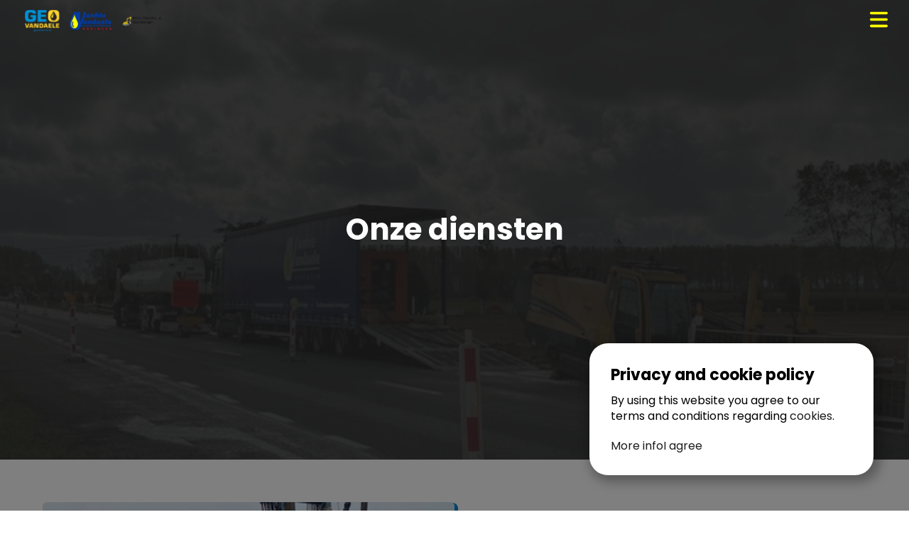

--- FILE ---
content_type: text/html; charset=utf-8
request_url: https://vanhie-vandaele.be/diensten/
body_size: 2180
content:
<!DOCTYPE html>
<html lang="en">
<head>
    <meta charset="UTF-8">
    <meta name="viewport" content="width=device-width, initial-scale=1.0">
    <title>
        Onze Diensten | Vanhie Vandaele
    </title>
    <meta name="description" content="">

    <link rel="stylesheet" href="/css/global.css">
    <link rel="stylesheet" href="/css/header-footer.css">
    <link rel="stylesheet" href="/home/css/style.css">

    <link rel="stylesheet" href="https://cdnjs.cloudflare.com/ajax/libs/font-awesome/6.4.0/css/all.min.css"/>

    <link rel="apple-touch-icon" sizes="180x180" href="/assets/favicon/apple-touch-icon.png">
    <link rel="icon" type="image/png" sizes="32x32" href="/assets/favicon/favicon-32x32.png">
    <link rel="icon" type="image/png" sizes="16x16" href="/assets/favicon/favicon-16x16.png">
    <link rel="manifest" href="/assets/favicon/site.webmanifest">
    <link rel="mask-icon" href="/assets/favicon/safari-pinned-tab.svg" color="#5bbad5">
    <meta name="msapplication-TileColor" content="#da532c">
    <meta name="theme-color" content="#ffffff">

    <!-- Google Tag Manager -->
    <script>(function(w,d,s,l,i){w[l]=w[l]||[];w[l].push({'gtm.start':
    new Date().getTime(),event:'gtm.js'});var f=d.getElementsByTagName(s)[0],
    j=d.createElement(s),dl=l!='dataLayer'?'&l='+l:'';j.async=true;j.src=
    'https://www.googletagmanager.com/gtm.js?id='+i+dl;f.parentNode.insertBefore(j,f);
    })(window,document,'script','dataLayer','GTM-MW78BC8Z');</script>
    <!-- End Google Tag Manager -->
</head>
<body>
    <!-- Google Tag Manager (noscript) -->
    <noscript><iframe src="https://www.googletagmanager.com/ns.html?id=GTM-MW78BC8Z"
    height="0" width="0" style="display:none;visibility:hidden"></iframe></noscript>
    <!-- End Google Tag Manager (noscript) -->

<header>
    <div class="section header" id="header">
        <div class="row">
            <div class="container">
                <a class="nav-logo" href="/">
                    <img class="logo" src="/assets/logo/logo.png" alt="Logo">
                </a>

                <nav class="navbar">
                    <a class="nav" href="/">
                        Home
                    </a>
                    <a class="nav" href="/over-ons/">
                        Over ons
                    </a>
                    <a class="nav" href="/diensten/">
                        Diensten
                    </a>
                    <a class="nav" href="/vacatures/ervaring-bouw/">
                        Vacature
                    </a>
                </nav>
                <div class="button-wrapper">
                    <a class="btn" href="/contact/">
                        Contacteer ons
                    </a>
                </div>
            </div>
        </div>

        <div class="topnav-content-sm">
            <div class="header-col">
                <a href="/">
                    <img class="logo" src="/assets/logo/logo.png" alt="Logo">
                </a>
            </div>
            <div class="header-col">
                <a class="icon" id="menu-toggle">
                    <svg xmlns="http://www.w3.org/2000/svg" viewBox="0 0 448 512"><path d="M0 96C0 78.3 14.3 64 32 64H416c17.7 0 32 14.3 32 32s-14.3 32-32 32H32C14.3 128 0 113.7 0 96zM0 256c0-17.7 14.3-32 32-32H416c17.7 0 32 14.3 32 32s-14.3 32-32 32H32c-17.7 0-32-14.3-32-32zM448 416c0 17.7-14.3 32-32 32H32c-17.7 0-32-14.3-32-32s14.3-32 32-32H416c17.7 0 32 14.3 32 32z"/></svg>
                </a>
            </div>
        </div>
        <div class="small-menu-wrapper">
            <div class="small-menu-content">
                <a class="nav" href="/">
                    Home
                </a>
                <a class="nav" href="/over-ons/">
                    Over ons
                </a>
                <a class="nav" href="/diensten/">
                    Diensten
                </a>
                <a class="nav" href="/contact/">
                    Contacteer ons
                </a>
            </div>
        </div>
    </div>
</header>
    
<div class="section banner">
    <div class="row flex-col center animate">
        <h1>
            Onze diensten
        </h1>
    </div>
    <div class="overlay"></div>
</div>

<div class="section">
    <div class="row animate">
        <div class="col">
            <img class="bg" src="/diensten/geothermische-boringen/img/geothermie.jpg" alt="">
        </div>
        <div class="col">
            <h2>
                Geothermische- & waterput-boringen
            </h2>
            <p>
                Door onze jarenlange ervaring in waterbronnen zijn wij de ideale partner om uw geothermische boringen uit te voeren.
            </p>
            <a href="/diensten/geothermische-boringen/" class="btn">
                Meer info
            </a>
        </div>
    </div>
</div>

<div class="section grey">
    <div class="row animate">
        <div class="col">
            <h2>
                Bronbemaling
            </h2>
            <p>
                Heb je last van water op je bouwterrein? Geen zorgen, wij staan klaar om je te helpen met professionele bronbemaling oplossingen.
            </p>
            <a href="/diensten/bronbemaling/" class="btn">
                Meer info
            </a>
        </div>
        <div class="col">
            <img class="bg" src="/diensten/bronbemaling/img/banner.jpg" alt="">
        </div>
    </div>
</div>

<div class="section">
    <div class="row animate">
        <div class="col">
            <img class="bg" src="/diensten/gestuurde-boringen/img/image-1.jpg" alt="">
        </div>
        <div class="col">
            <h2>
                Gestuurde boringen
            </h2>
            <p>
                Heb je een complex boorproject en zoek je een betrouwbare partner? Bij Vanhie Vandaele bieden we hoogwaardige gestuurde boringen aan om jouw project soepel en efficiënt te laten verlopen. Of het nu gaat om een groot infrastructureel project of een kleinere installatie, wij hebben de kennis en ervaring om je te helpen.
            </p>
            <a href="/diensten/gestuurde-boringen/" class="btn">
                Meer info
            </a>
        </div>
    </div>
</div>

<div class="section grey">
    <div class="row animate">
        <div class="col">
            <h2>
                Doorpersing
            </h2>
            <p>
                Op zoek naar een betrouwbare partner voor doorpersing? Bij Bernard Delodder BV bieden we de beste oplossingen voor al jouw doorpersingsprojecten. Of je nu werkt aan een groot infrastructuurproject of een kleiner gemeentelijk werk, wij zorgen voor een naadloze en efficiënte uitvoering.
            </p>
            <a href="/diensten/doorpersing/" class="btn">
                Meer info
            </a>
        </div>
        <div class="col">
            <img class="bg" src="/diensten/doorpersing/img/image-1.jpg" alt="">
        </div>
    </div>
</div>

<footer>
    <div class="section footer" id="footer">
        <div class="row">
            <a href="/">
                <img class="logo" src="/assets/logo/logo.png" alt="Logo">
            </a>
            <div class="footer-container">
                <p class="legal">
                    Geo Vandaele BV
                    <br>
                    De Leiteweg 23 B2
                    <br>
                    8020 Ruddervoorde
                    <br>
                    BE 0502 828 994
                </p>
                <p class="legal">
                    Boringen Vandaele BV
                    <br>
                    De Leiteweg 23/ 2
                    <br>
                    8020 Ruddervoorde
                    <br>
                    BE 0453 298 717
                </p>
                <p class="legal">
                    Bernard Delodder BV
                    <br>
                    De Leitweg 23A
                    <br>
                    8020 Ruddervoorde
                    <br>
                    BE 0438 120 096
                </p>
            </div>
        </div>
        <div class="made-by">
            <p>
                Website by <a href="https://blitz-media.io" target="_blank">Blitz Media</a>
            </p>
        </div>
    </div>
</footer>

<div class="cookie-banner-wrapper">
    <div class="cookie-banner-content">
        <h4>
            Privacy and cookie policy
        </h4>
        <p>
            By using this website you agree to our terms and conditions regarding <a href="/legal/cookie-policy/">cookies</a>.
        </p>
        <div class="cookies-buttons">
            <a id="more-info" href="/legal/cookie-policy/">
                More info
            </a>
            <a id="accept-cookies">
                I agree
            </a>
        </div>
    </div>
</div>

<div id="overlay"></div>

    <script src="https://code.jquery.com/jquery-3.7.0.min.js"></script>
    <script src="/js/global.js"></script>
</body>
</html>

--- FILE ---
content_type: text/css; charset=utf-8
request_url: https://vanhie-vandaele.be/css/global.css
body_size: 1270
content:
@import url('https://fonts.googleapis.com/css2?family=Poppins:wght@400;700&display=swap');

:root {
    --primary: #ffff00;
    --accent: #0085D3;
    --white: #fff;
    --light-grey: #ECECEC;
    --black: #1C1C1C;
    --boxShadow: 0px 3px 6px #00000029;
    --borderRadius: 26px;
    --overlay: var(--black);
    --overlayVertical: linear-gradient(to top, rgba(0,0,0,1) 0%, rgba(0,0,0,1) 24%, rgba(0,0,0,0) 70%);
    --transition: all .25s ease-in-out;
}

html {
    scroll-behavior: smooth;
}

* {
    box-sizing: border-box;
    font-family: 'Poppins', sans-serif;
    font-weight: 400;
    margin: 0;
    padding: 0;
    line-height: 1.4;
}

h1,
h2,
h3 {
    font-weight: 700;
}

h1 {
    font-size: 42px;
}

h2 {
    font-size: 36px;
}

h3 {
    font-size: 32px;
}

h4 {
    font-size: 22px;
}

a {
    color: var(--black);
    text-decoration: none;
}

p {
    font-size: 16px;
}

.width-60 {
    width: 60%;
    text-align: center;
    margin: 0 auto;
}

img {
    width: 100%;
    height: auto;
}

img.bg {
    border-radius: 6px;
    box-shadow: 3px 3px 0px 2px var(--accent);
}

.hidden {
    display: none;
}

.section {
    width: 100%;
    display: flex;
    flex-direction: column;
}

.section.black {
    color: var(--white);
    background-color: var(--black);
}

.section.grey {
    background-color: var(--light-grey);
}

.section .row {
    width: 100%;
    max-width: 1600px;

    display: flex;
    flex-flow: row wrap;
    justify-content: center;
    align-items: center;
    gap: 60px;
    margin: 60px auto;
    padding: 0 60px;
}

.section .row.reverse {
    flex-flow: row-reverse wrap;
}

.section .row.flex-col {
    flex-direction: column;
    align-items: flex-start;
    gap: 20px;
}

.section .row.flex-col.center,
.contact.section .row.flex-col.center {
    align-items: center;
}

.section .row .col {
    flex: 1 0 350px;
    display: flex;
    flex-direction: column;
    gap: 20px;
}

.btn {
    width: fit-content;
    font-weight: 600;
    text-decoration: none;
    text-align: center;
    text-transform: uppercase;
    color: var(--black);
    background-color: var(--primary);
    border: 1px solid var(--primary);
    border-radius: 9px;
    padding: 10px 15px;
    transition: var(--transition); 
}

.btn.ghost {
    background-color: transparent;
    color: var(--white);
    border-color: var(--white);
}

.btn:hover {
    cursor: pointer;
    transform: scale(1.05);
    transition: var(--transition);
}

.wrapper {
    display: flex;
    flex-flow: row wrap;
    gap: 20px;
}

.wrapper .item {
    flex: 1 0;
    display: flex;
    flex-direction: column;
    gap: 10px;
}

.overlay {
    background: var(--overlay);
    opacity: 0.8;
    position: absolute;
    top: 0;
    right: 0;
    bottom: 0;
    left: 0;
    width: 100%;
    height: 100%;
    z-index: 3;
}

.section.contact .row.flex-col {
    align-items: flex-start;
}

.form-wrapper {
    display: flex;
    width: 80%;
    padding: 30px;
    margin: 0 auto;
    border-radius: 3px;
    background-color: var(--white);
}

.form-wrapper form {
    width: 100%;
    display: flex;
    flex-direction: column;
    gap: 10px;
    margin: 0;
}

.form-wrapper input {
    color: var(--black);
    flex: 1;
    width: 100%;
    padding: 16px;
    background-color: hsla(0, 0%, 100%, 0.1);
    border: none;
    border-bottom: 1px solid var(--primary);
    border-radius: 0;
    height: 60px;
    outline: none;
    font-size: 14px;
    transition: border-bottom 200ms ease;
}

.form-wrapper input:focus {
    transition: border-bottom 200ms ease;
    border-bottom: 2px solid var(--primary);
}

.form-wrapper .btn {
    color: var(--black);
    background-color: var(--primary);
    border-bottom: 1px solid var(--primary);
    transition: border-bottom 200ms ease;
    transition: var(--transition);
    margin-top: 20px;
    border-radius: 12px;
}

.form-wrapper .btn:hover {
    transform: scale(1.02);
}

.cookie-banner-wrapper {
    position: absolute;
    display: flex;
    flex-direction: column;
    align-items: center;
    justify-content: center;
    padding: 30px;
    right: 50px;
    bottom: 50px;
    height: auto;
    width: 400px;
    background-color: var(--white);
    box-shadow: 5px 5px 15px 5px rgba(0,0,0,0.29);
    z-index: 99;
    border-radius: var(--borderRadius);
}

.contact .legal {
    display: flex;
    flex-direction: column;
    gap: 10px;
}

.contact .legal .legal-item {
    display: flex;
    align-items: center;
    gap: 10px;
}

.contact .legal .legal-item .icon {
    display: flex;
    justify-content: center;
    align-items: center;
    color: var(--white);
    background-color: var(--black);
    border-radius: 50%;
    width: 30px;
    height: 30px;
}

.contact .legal .legal-item a, 
.contact .legal .legal-item p {
    color: var(--black);
    font-size: 16px;
    transition: var(--transition);
}

.contact .legal .legal-item a:hover {
    color: var(--primary);
    transition: var(--transition);
}

.cookie-banner-content {
    position: relative;
    display: flex;
    flex-direction: column;
}

.cookie-banner-content h4 {
    font-weight: 700;
    margin-bottom: 10px;
}

.cookie-banner-wrapper a {
    color: var(--black);
    margin-top: 20px;
}

.cookie-banner-wrapper a:hover {
    cursor: pointer;
    text-decoration: underline;
}

.cookie-banner-wrapper .cookies-buttons {
    display: flex;
    gap: 20px;
}

#overlay {
    position: fixed;
    display: block;
    width: 100%;
    height: 100%;
    top: 0;
    left: 0;
    right: 0;
    bottom: 0;
    background-color: rgba(0,0,0,0.5);
    z-index: 2;
}

.hide-cookie-banner {
    display: none!important;
}

.reviews-wrapper {
    display: flex;
    flex-flow: row wrap;
    gap: 60px;
    justify-content: center;
    align-items: center;
}

.reviews-wrapper .item {
    flex: 1 0 25%;
    display: flex;
    flex-direction: column;
    align-items: flex-start;
}

.reviews-wrapper .item .quote-wrapper {
    display: flex;
    justify-content: space-between;
    align-items: center;
    width: 100%;
}

.reviews-wrapper .item .quote-wrapper .quote-icon i {
    color: var(--primary);
    font-size: 30px;
}

.reviews-wrapper .item .quote-wrapper .stars i {
    color: var(--primary);
    font-size: 20px;
}

.reviews-wrapper .item .review-body {
    background-color: var(--black);
    padding: 30px;
    margin-top: 10px;
    border-radius: 6px;
}

.reviews-wrapper .item .review-body .body {
    color: var(--white);   
}

.reviews-wrapper .item .review-body .author {
    color: var(--accent);
    margin-top: 10px;
}


@media all and (max-width: 540px) {
    .cookie-banner-wrapper {
        width: 100%;
        left: 0;
        right: 0;
        bottom: 100px;
    }
}

@media (max-width: 560px) {
    .section .row .col {
        flex: 1 0 100%;
    }

    .section .row {
        padding: 0 30px;
    }

    p,
    .btn {
        font-size: 14px;
    }

    h1 {
        font-size: 26px;
    }

    h2 {
        font-size: 24px;
    }

    h3 {
        font-size: 20px;
    }

    .form-wrapper input {
        font-size: 14px;
    }
}

@media (max-width: 1000px) {
    .form-wrapper {
        width: 100%;
        padding: 10px;
    }
}

.slideUp {
    animation: slide-up 1s ease 0s 1 normal forwards;
}

@keyframes slide-up {
	0% {
		opacity: 0;
		transform: translateY(250px);
	}

	100% {
		opacity: 1;
		transform: translateY(0);
	}
}

--- FILE ---
content_type: text/css; charset=utf-8
request_url: https://vanhie-vandaele.be/css/header-footer.css
body_size: 572
content:
.header {
    background-color: transparent;
    min-height: unset;
    position: absolute;
    z-index: 99;
    transition: background-color 200ms linear;
}

.topbar {
    display: none;
    flex-flow: row wrap;
    justify-content: center;
    align-items: center;
    width: 100%;
    background-color: var(--primary);
}

.header .button-wrapper {
    display: flex;
    gap: 10px;
    align-items: center;
    font-size: 14px;
}

.topbar.active {
    display: flex;
}

.topbar .wrapper {
    display: flex;
    flex-flow: row wrap;
    justify-content: center;
    align-items: center;
    gap: 20px;
    padding: 10px;
    width: fit-content;
}

.topbar .wrapper p {
    color: var(--white);
    font-weight: 700;
    font-size: 14px;
}

.topbar .wrapper .btn {
    color: var(--primary);
    background-color: var(--white);
    font-size: 14px;
}

.header.active {
    position: fixed;
    top: 0;
    background-color: var(--white);
    transition: background-color 200ms linear;
}

.header.active .topnav-content-sm svg {
    fill: var(--black);
}

.header.active .container .nav {
    color: var(--black);
}

.header.active .btn {
    color: var(--black);
    background-color: var(--primary);
    border-color: var(--primary);
}

.header .row {
    width: 100%;
    min-height: unset;
    align-items: center;
    justify-content: flex-end;
    padding: 10px 30px;
    margin: 0 auto;
    background-color: transparent;
}

.header .logo,
.footer .logo {
    width: 200px;
}

.header .nav-logo {
    font-weight: 700;
}

.header .container {
    width: 100%;
    display: flex;
    align-items: center;
    justify-content: space-between;
    gap: 40px;
}

.header .container .navbar {
    display: flex;
    gap: 60px;
}

.header .container .nav {
    color: var(--white);
    font-size: 14px;
    font-weight: 700;
    text-decoration: none;
    opacity: 1;
    transition: var(--transition);
}

.header .container .nav:hover {
    transition: var(--transition);
}

.header .container .btn {
    margin-bottom: 0;
}

.header .primary-btn {
    margin-top: 0;
}

.socials-wrapper .icon {
    display: flex;
    justify-content: center;
    align-items: center;
    background-color: var(--light-grey);
    border-radius: 50%;
    width: 40px;
    height: 40px;
}

.header .label {
    color: var(--white);
    font-size: 14px;
    font-weight: 700;
    background-color: var(--primary);
    padding: 5px 10px;
    margin-left: 5px;
    border-radius: var(--borderRadius);
}

.socials-wrapper .icon i {
    color: var(--primary);
    transition: var(--transition);
}

.footer a {
    color: var(--white);
    transition: var(--transition);
}

.footer a:hover {
    color: var(--primary);
    transition: var(--transition);
}

.footer .socials-wrapper {
    margin-top: 20px;
}

.header .topnav-content-sm {
    display: none;
}

.header .small-menu-wrapper {
    display: none;
}

.nav {
    position: relative;
    text-decoration: none;
    padding-bottom: 5px;
}

.nav::before {
    content: "";
    position: absolute;
    display: block;
    width: 100%;
    height: 2px;
    bottom: 0;
    left: 0;
    background-color: var(--white);
    transform: scaleX(0);
    transition: transform 0.3s ease;
}

.header .nav::before {
    background-color: var(--white);
}

.header.active .nav::before {
    background-color: var(--black);
}

.nav:hover::before {
    transform: scaleX(1);
}

.footer {
    min-height: unset;
    color: var(--white);
    background-color: #000000;
}

.footer .row {
    min-height: unset;
    justify-content: space-between;
    align-items: center;
    margin: 30px auto;
    padding: 0 30px;
}

.footer-container {
    display: flex;
    flex-direction: row;
    gap: 80px;
}

.socials {
    display: flex;
    gap: 10px;
    margin-top: 20px;
}

.socials a {
    color: var(--white);
    font-size: 24px;
    transition: var(--transition);
}

.socials a:hover {
    color: var(--primary);
    transition: var(--transition);
}

.socials img {
    max-width: 30px;
    transition: var(--transition);
}

.socials img:hover {
    transform: scale(1.10);
    transition: var(--transition);
}

.made-by {
    width: 100%;
    max-width: 1200px;
    display: flex;
    justify-content: center;
    margin: 0 auto;
    padding: 10px;
}

.made-by p,
.made-by a {
    color: var(--white);
    opacity: 0.7;
    transition: var(--transition);
}

.made-by a:hover {
    opacity: 1;
    transition: var(--transition);
}

@media (max-width: 1420px) {
    .topbar,
    .topbar.active {
        display: none;
    }

    .header .row {
        display: none;
    }

    .header .topnav-content-sm {
        display: flex;
        align-items: center;
        justify-content: space-between;
        padding: 10px 30px;
    }

    .header .small-menu-content {
        display: flex;
        flex-direction: column;
        padding: 10px 30px;
        background-color: var(--white);
    }

    .header .topnav-content-sm svg {
        fill: var(--primary);
        width: 25px;
    }

    .header .topnav-content-sm svg:hover {
        cursor: pointer;
    }

    .header .logo, 
    .footer .logo {
        width: 200px;
    }

    .nav::before {
        display: none;
    }
}

--- FILE ---
content_type: text/css; charset=utf-8
request_url: https://vanhie-vandaele.be/home/css/style.css
body_size: 525
content:
.banner {
    justify-content: center;
    height: 90vh;
    background-image: url('/home/img/banner.jpg');
    background-repeat: no-repeat;
    background-position: top center;
    background-size: cover;
    position: relative;
}

.banner .row {
    color: var(--white);
    z-index: 10;
}

.banner.section .row.flex-col.center {
    gap: 0;
}

.banner.section .btn {
    margin-top: 20px;
}

.banner .divider {
    width: 30%;
    background-color: var(--white);
    margin: 10px auto;
}

.banner .large {
    font-size: 32px;
    font-weight: 700;
}

.banner h1,
.banner p {
    text-align: center;
}

.values-wrapper {
    width: 100%;
    display: flex;
    flex-flow: row wrap;
    gap: 40px;
    margin-top: 20px;
}

.values-wrapper .item {
    flex: 1 0;
    display: flex;
    flex-direction: column;
    justify-content: center;
    align-items: center;
    gap: 10px;
    padding: 30px;
    border-radius: 9px;
    background-color: var(--white);
}

.values-wrapper .item h3 {
    font-size: 26px;
}

.values-wrapper .item h3,
.values-wrapper .item p {
    font-weight: 400;
    text-align: center;
}

.values-wrapper .item i {
    color: var(--primary);
    font-size: 40px;
}

.diensten-wrapper {
    display: flex;
    justify-content: center;
    align-items: center;
    flex-flow: row wrap;
    gap: 20px;
}

.diensten-wrapper .item {
    flex: 1 0 40%;
    display: flex;
    flex-direction: column;
    position: relative;
}

.diensten-wrapper .item .content {
    display: none;
    position: absolute;
    flex-direction: column;
    justify-content: center;
    align-items: center;
    z-index: 99;
    top: 50%;
    left: 50%;
    transform: translate(-50%, -50%);
}

.diensten-wrapper .item .content h3,
.diensten-wrapper .item .content a {
    color: var(--black);
    text-align: center;
}

.diensten-wrapper .item .overlay {
    opacity: 0;
    background-color: var(--primary);
    transition: var(--transition);
}

.diensten-wrapper .item:hover .overlay {
    opacity: 1;
    transition: var(--transition);
}

.diensten-wrapper .item:hover .content {
    display: flex;
}

.projects-wrapper {
    display: flex;
    justify-content: center;
    align-items: center;
    flex-flow: row wrap;
    gap: 20px;
    margin-top: 20px;
}

.projects-wrapper .item {
    flex: 1 0 20%;
    display: flex;
    flex-direction: column;
    position: relative;
}

.projects-wrapper .item .content {
    display: none;
    position: absolute;
    flex-direction: column;
    justify-content: center;
    align-items: center;
    z-index: 99;
    top: 50%;
    left: 50%;
    transform: translate(-50%, -50%);
}

.projects-wrapper .item .content h3,
.projects-wrapper .item .content a {
    color: var(--white);
}

.projects-wrapper .item .overlay {
    opacity: 0;
    background-color: var(--primary);
    transition: var(--transition);
}

.projects-wrapper .item:hover .overlay {
    opacity: 1;
    transition: var(--transition);
}

.projects-wrapper .item:hover .content {
    display: flex;
}

.dots {
    display: flex;
    gap: 10px;
    justify-content: center;
}

.dots .dot {
    width: 15px;
    height: 15px;
    border-radius: 50%;
    background-color: var(--primary);
    opacity: 0.4;
    transition: var(--transition);
}

.dots .dot:hover {
    cursor: pointer;
}

.dots .dot.active {
    opacity: 1;
    transition: var(--transition);
}

.review .review-wrapper {
    width: 100%;
    align-items: center;
    gap: 60px;
    margin-top: 40px;
}

.review .review-wrapper .item .quote {
    font-weight: 700;
    font-size: 32px;
}

.review .review-wrapper .item .author {
    opacity: 0.7;
    margin-top: 20px;
    font-weight: 400;
    font-size: 20px;
}

.review .review-wrapper .item a {
    color: var(--white);
    font-weight: 400;
}

.animated.section,
.animated.section .row {
    min-height: 20vh;
}

.animated-wrapper {
    width: 100%;
}

.animated-wrapper .item {
    flex: 1 0;
    align-items: center;
    color: var(--white);
}

.animated-wrapper .item .counter {
    font-weight: 700;
    font-size: 48px;
}

.animated-wrapper .item .description {
    font-size: 16px;
}


@media (max-width: 560px) {
    .banner.section,
    .banner.section .row {
        height: 50vh;
    }

    .banner h1,
    .banner p {
        width: 100%;
    }

    .animated-wrapper .item {
        flex: 1 0 100%;
    }

    .animated-wrapper .item .counter {
        font-size: 36px;
    }

    .animated-wrapper .item .description {
        font-size: 14px;
    }

    .memberships-wrapper {
        margin-top: 0;
    }

    .banner .large {
        font-size: 18px;
    }

    .values-wrapper .item h3 {
        font-size: 20px;
    }

    .values-wrapper .item {
        flex: 1 0 100%;
    }

    .diensten-wrapper .item .content h3,
    .projects-wrapper .item .content h3 {
        font-size: 16px;
    }

    .diensten-wrapper .item .content a,
    .projects-wrapper .item .content a {
        font-size: 14px;
    }

    .projects-wrapper .item {
        flex: 1 0 40%;
    }

    .values-wrapper .item i {
        font-size: 30px;
    }

    .diensten-wrapper .item {
        flex: 1 0 100%;
    }
}

--- FILE ---
content_type: application/javascript; charset=utf-8
request_url: https://vanhie-vandaele.be/js/global.js
body_size: 493
content:
$(document).scroll(function () {
    const header = $('.header');

    if ($(this).scrollTop() > header.height()) {
        header.addClass('active');
    } else {
        header.removeClass('active');
    }
});

$("#menu-toggle").click(function() {
    $(".small-menu-wrapper").toggle("active");
});

function closeMenu() {
    $('.small-menu-wrapper').css('display', 'none');
};

$('.small-menu-content .nav').click(closeMenu);

let animationStyle = "slideUp";
let animationTarget = ".animate";
let firstTime = true;

// SLIDE UP ROWS IN VIEWPORT
const observer = new IntersectionObserver(entries => {
    entries.forEach(entry => {
        if (entry.isIntersecting) {
            $(entry.target).addClass(animationStyle);
        }
    });
});

const targets = $(animationTarget);
targets.each(function () {
    observer.observe(this);
});

$(window).scroll(function () {
    let contentToCheck = '.animated';
    var $contentElement = $(contentToCheck);

    if (firstTime == true && $contentElement.length > 0) {
        var top_of_element = $contentElement.offset().top;
        var bottom_of_element = top_of_element + $contentElement.outerHeight();
        var bottom_of_screen = $(window).scrollTop() + $(window).innerHeight();
        var top_of_screen = $(window).scrollTop();

        if ((bottom_of_screen > top_of_element) && (top_of_screen < bottom_of_element)) {
            firstTime = false;
        } else {
            return;
        }
    } else {
        return;
    }
});

const cookieBanner = document.querySelector(".cookie-banner-wrapper");
const cookiesAccepted = document.querySelector("#accept-cookies");
const blackOverlay = document.querySelector("#overlay");

// Accept cookies
cookiesAccepted.addEventListener("click", function acceptCookies() {
    blackOverlay.classList.add("hide-cookie-banner");
    cookieBanner.classList.add("hide-cookie-banner");
    storeCookieConsent();
});

function storeCookieConsent() {
    localStorage.cookies = "accepted";
}

window.addEventListener("DOMContentLoaded", function() {
    if ("cookies" in localStorage) {
        blackOverlay.classList.add("hide-cookie-banner");
        cookieBanner.classList.add("hide-cookie-banner");
    } else {
        // Shows cookieBanner
    }
});